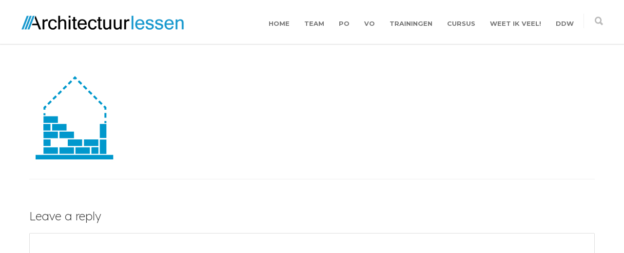

--- FILE ---
content_type: text/html; charset=UTF-8
request_url: https://www.architectuurlessen.nl/po/bouwers-van-ruimte/vijfde-versie-laura-logos_selectie-27/
body_size: 12159
content:
<!doctype html>
<html lang="en-GB">
<head>
<meta http-equiv="Content-Type" content="text/html; charset=UTF-8" />
<!-- Mobile Specific Metas & Favicons -->
<meta name="viewport" content="width=device-width, initial-scale=1, maximum-scale=1, user-scalable=0"><link rel="shortcut icon" href="https://www.architectuurlessen.nl/wp-content/uploads/2015/09/Architectuurlessen_flavicon.png"><link rel="apple-touch-icon" href="https://www.architectuurlessen.nl/wp-content/uploads/2015/09/Architectuurlessen_Apple-iPhone-Icon-Upload-57x57.png"><link rel="apple-touch-icon" sizes="120x120" href="https://www.architectuurlessen.nl/wp-content/uploads/2015/09/Architectuurlessen_Apple-iPhone-Retina-Icon-Upload-120x120.png"><link rel="apple-touch-icon" sizes="76x76" href="https://www.architectuurlessen.nl/wp-content/uploads/2015/09/Architectuurlessen_Apple-iPad-Mini-Icon-Upload-76x76.png"><link rel="apple-touch-icon" sizes="152x152" href="https://www.architectuurlessen.nl/wp-content/uploads/2015/09/Architectuurlessen_Apple-iPad-Retina-Icon-Upload-152x152.png"><!-- WordPress Stuff -->
<meta name='robots' content='index, follow, max-image-preview:large, max-snippet:-1, max-video-preview:-1' />
	<style>img:is([sizes="auto" i], [sizes^="auto," i]) { contain-intrinsic-size: 3000px 1500px }</style>
	
	<!-- This site is optimized with the Yoast SEO plugin v26.4 - https://yoast.com/wordpress/plugins/seo/ -->
	<title>vijfde versie Laura Logo&#039;s_selectie-27 - Architectuurlessen</title>
	<link rel="canonical" href="https://www.architectuurlessen.nl/po/bouwers-van-ruimte/vijfde-versie-laura-logos_selectie-27/" />
	<meta property="og:locale" content="en_GB" />
	<meta property="og:type" content="article" />
	<meta property="og:title" content="vijfde versie Laura Logo&#039;s_selectie-27 - Architectuurlessen" />
	<meta property="og:url" content="https://www.architectuurlessen.nl/po/bouwers-van-ruimte/vijfde-versie-laura-logos_selectie-27/" />
	<meta property="og:site_name" content="Architectuurlessen" />
	<meta property="og:image" content="https://www.architectuurlessen.nl/po/bouwers-van-ruimte/vijfde-versie-laura-logos_selectie-27" />
	<meta property="og:image:width" content="185" />
	<meta property="og:image:height" content="186" />
	<meta property="og:image:type" content="image/jpeg" />
	<meta name="twitter:card" content="summary_large_image" />
	<script type="application/ld+json" class="yoast-schema-graph">{"@context":"https://schema.org","@graph":[{"@type":"WebPage","@id":"https://www.architectuurlessen.nl/po/bouwers-van-ruimte/vijfde-versie-laura-logos_selectie-27/","url":"https://www.architectuurlessen.nl/po/bouwers-van-ruimte/vijfde-versie-laura-logos_selectie-27/","name":"vijfde versie Laura Logo's_selectie-27 - Architectuurlessen","isPartOf":{"@id":"https://www.architectuurlessen.nl/#website"},"primaryImageOfPage":{"@id":"https://www.architectuurlessen.nl/po/bouwers-van-ruimte/vijfde-versie-laura-logos_selectie-27/#primaryimage"},"image":{"@id":"https://www.architectuurlessen.nl/po/bouwers-van-ruimte/vijfde-versie-laura-logos_selectie-27/#primaryimage"},"thumbnailUrl":"https://www.architectuurlessen.nl/wp-content/uploads/2020/05/vijfde-versie-Laura-Logos_selectie-27.jpg","datePublished":"2020-05-28T12:31:52+00:00","breadcrumb":{"@id":"https://www.architectuurlessen.nl/po/bouwers-van-ruimte/vijfde-versie-laura-logos_selectie-27/#breadcrumb"},"inLanguage":"en-GB","potentialAction":[{"@type":"ReadAction","target":["https://www.architectuurlessen.nl/po/bouwers-van-ruimte/vijfde-versie-laura-logos_selectie-27/"]}]},{"@type":"ImageObject","inLanguage":"en-GB","@id":"https://www.architectuurlessen.nl/po/bouwers-van-ruimte/vijfde-versie-laura-logos_selectie-27/#primaryimage","url":"https://www.architectuurlessen.nl/wp-content/uploads/2020/05/vijfde-versie-Laura-Logos_selectie-27.jpg","contentUrl":"https://www.architectuurlessen.nl/wp-content/uploads/2020/05/vijfde-versie-Laura-Logos_selectie-27.jpg","width":185,"height":186},{"@type":"BreadcrumbList","@id":"https://www.architectuurlessen.nl/po/bouwers-van-ruimte/vijfde-versie-laura-logos_selectie-27/#breadcrumb","itemListElement":[{"@type":"ListItem","position":1,"name":"Home","item":"https://www.architectuurlessen.nl/"},{"@type":"ListItem","position":2,"name":"PO","item":"https://www.architectuurlessen.nl/po/"},{"@type":"ListItem","position":3,"name":"Bouwers van ruimte","item":"https://www.architectuurlessen.nl/po/bouwers-van-ruimte/"},{"@type":"ListItem","position":4,"name":"vijfde versie Laura Logo&#8217;s_selectie-27"}]},{"@type":"WebSite","@id":"https://www.architectuurlessen.nl/#website","url":"https://www.architectuurlessen.nl/","name":"Architectuurlessen","description":"de kracht van ontwerpend leren denken","potentialAction":[{"@type":"SearchAction","target":{"@type":"EntryPoint","urlTemplate":"https://www.architectuurlessen.nl/?s={search_term_string}"},"query-input":{"@type":"PropertyValueSpecification","valueRequired":true,"valueName":"search_term_string"}}],"inLanguage":"en-GB"}]}</script>
	<!-- / Yoast SEO plugin. -->


<link rel='dns-prefetch' href='//fonts.googleapis.com' />
<link rel="alternate" type="application/rss+xml" title="Architectuurlessen &raquo; Feed" href="https://www.architectuurlessen.nl/feed/" />
<link rel="alternate" type="application/rss+xml" title="Architectuurlessen &raquo; Comments Feed" href="https://www.architectuurlessen.nl/comments/feed/" />
<link rel="alternate" type="application/rss+xml" title="Architectuurlessen &raquo; vijfde versie Laura Logo&#8217;s_selectie-27 Comments Feed" href="https://www.architectuurlessen.nl/po/bouwers-van-ruimte/vijfde-versie-laura-logos_selectie-27/feed/" />
<script type="text/javascript">
/* <![CDATA[ */
window._wpemojiSettings = {"baseUrl":"https:\/\/s.w.org\/images\/core\/emoji\/16.0.1\/72x72\/","ext":".png","svgUrl":"https:\/\/s.w.org\/images\/core\/emoji\/16.0.1\/svg\/","svgExt":".svg","source":{"concatemoji":"https:\/\/www.architectuurlessen.nl\/wp-includes\/js\/wp-emoji-release.min.js?ver=6.8.3"}};
/*! This file is auto-generated */
!function(s,n){var o,i,e;function c(e){try{var t={supportTests:e,timestamp:(new Date).valueOf()};sessionStorage.setItem(o,JSON.stringify(t))}catch(e){}}function p(e,t,n){e.clearRect(0,0,e.canvas.width,e.canvas.height),e.fillText(t,0,0);var t=new Uint32Array(e.getImageData(0,0,e.canvas.width,e.canvas.height).data),a=(e.clearRect(0,0,e.canvas.width,e.canvas.height),e.fillText(n,0,0),new Uint32Array(e.getImageData(0,0,e.canvas.width,e.canvas.height).data));return t.every(function(e,t){return e===a[t]})}function u(e,t){e.clearRect(0,0,e.canvas.width,e.canvas.height),e.fillText(t,0,0);for(var n=e.getImageData(16,16,1,1),a=0;a<n.data.length;a++)if(0!==n.data[a])return!1;return!0}function f(e,t,n,a){switch(t){case"flag":return n(e,"\ud83c\udff3\ufe0f\u200d\u26a7\ufe0f","\ud83c\udff3\ufe0f\u200b\u26a7\ufe0f")?!1:!n(e,"\ud83c\udde8\ud83c\uddf6","\ud83c\udde8\u200b\ud83c\uddf6")&&!n(e,"\ud83c\udff4\udb40\udc67\udb40\udc62\udb40\udc65\udb40\udc6e\udb40\udc67\udb40\udc7f","\ud83c\udff4\u200b\udb40\udc67\u200b\udb40\udc62\u200b\udb40\udc65\u200b\udb40\udc6e\u200b\udb40\udc67\u200b\udb40\udc7f");case"emoji":return!a(e,"\ud83e\udedf")}return!1}function g(e,t,n,a){var r="undefined"!=typeof WorkerGlobalScope&&self instanceof WorkerGlobalScope?new OffscreenCanvas(300,150):s.createElement("canvas"),o=r.getContext("2d",{willReadFrequently:!0}),i=(o.textBaseline="top",o.font="600 32px Arial",{});return e.forEach(function(e){i[e]=t(o,e,n,a)}),i}function t(e){var t=s.createElement("script");t.src=e,t.defer=!0,s.head.appendChild(t)}"undefined"!=typeof Promise&&(o="wpEmojiSettingsSupports",i=["flag","emoji"],n.supports={everything:!0,everythingExceptFlag:!0},e=new Promise(function(e){s.addEventListener("DOMContentLoaded",e,{once:!0})}),new Promise(function(t){var n=function(){try{var e=JSON.parse(sessionStorage.getItem(o));if("object"==typeof e&&"number"==typeof e.timestamp&&(new Date).valueOf()<e.timestamp+604800&&"object"==typeof e.supportTests)return e.supportTests}catch(e){}return null}();if(!n){if("undefined"!=typeof Worker&&"undefined"!=typeof OffscreenCanvas&&"undefined"!=typeof URL&&URL.createObjectURL&&"undefined"!=typeof Blob)try{var e="postMessage("+g.toString()+"("+[JSON.stringify(i),f.toString(),p.toString(),u.toString()].join(",")+"));",a=new Blob([e],{type:"text/javascript"}),r=new Worker(URL.createObjectURL(a),{name:"wpTestEmojiSupports"});return void(r.onmessage=function(e){c(n=e.data),r.terminate(),t(n)})}catch(e){}c(n=g(i,f,p,u))}t(n)}).then(function(e){for(var t in e)n.supports[t]=e[t],n.supports.everything=n.supports.everything&&n.supports[t],"flag"!==t&&(n.supports.everythingExceptFlag=n.supports.everythingExceptFlag&&n.supports[t]);n.supports.everythingExceptFlag=n.supports.everythingExceptFlag&&!n.supports.flag,n.DOMReady=!1,n.readyCallback=function(){n.DOMReady=!0}}).then(function(){return e}).then(function(){var e;n.supports.everything||(n.readyCallback(),(e=n.source||{}).concatemoji?t(e.concatemoji):e.wpemoji&&e.twemoji&&(t(e.twemoji),t(e.wpemoji)))}))}((window,document),window._wpemojiSettings);
/* ]]> */
</script>
<style id='wp-emoji-styles-inline-css' type='text/css'>

	img.wp-smiley, img.emoji {
		display: inline !important;
		border: none !important;
		box-shadow: none !important;
		height: 1em !important;
		width: 1em !important;
		margin: 0 0.07em !important;
		vertical-align: -0.1em !important;
		background: none !important;
		padding: 0 !important;
	}
</style>
<link rel='stylesheet' id='wp-block-library-css' href='https://www.architectuurlessen.nl/wp-includes/css/dist/block-library/style.min.css?ver=6.8.3' type='text/css' media='all' />
<style id='classic-theme-styles-inline-css' type='text/css'>
/*! This file is auto-generated */
.wp-block-button__link{color:#fff;background-color:#32373c;border-radius:9999px;box-shadow:none;text-decoration:none;padding:calc(.667em + 2px) calc(1.333em + 2px);font-size:1.125em}.wp-block-file__button{background:#32373c;color:#fff;text-decoration:none}
</style>
<style id='global-styles-inline-css' type='text/css'>
:root{--wp--preset--aspect-ratio--square: 1;--wp--preset--aspect-ratio--4-3: 4/3;--wp--preset--aspect-ratio--3-4: 3/4;--wp--preset--aspect-ratio--3-2: 3/2;--wp--preset--aspect-ratio--2-3: 2/3;--wp--preset--aspect-ratio--16-9: 16/9;--wp--preset--aspect-ratio--9-16: 9/16;--wp--preset--color--black: #000000;--wp--preset--color--cyan-bluish-gray: #abb8c3;--wp--preset--color--white: #ffffff;--wp--preset--color--pale-pink: #f78da7;--wp--preset--color--vivid-red: #cf2e2e;--wp--preset--color--luminous-vivid-orange: #ff6900;--wp--preset--color--luminous-vivid-amber: #fcb900;--wp--preset--color--light-green-cyan: #7bdcb5;--wp--preset--color--vivid-green-cyan: #00d084;--wp--preset--color--pale-cyan-blue: #8ed1fc;--wp--preset--color--vivid-cyan-blue: #0693e3;--wp--preset--color--vivid-purple: #9b51e0;--wp--preset--gradient--vivid-cyan-blue-to-vivid-purple: linear-gradient(135deg,rgba(6,147,227,1) 0%,rgb(155,81,224) 100%);--wp--preset--gradient--light-green-cyan-to-vivid-green-cyan: linear-gradient(135deg,rgb(122,220,180) 0%,rgb(0,208,130) 100%);--wp--preset--gradient--luminous-vivid-amber-to-luminous-vivid-orange: linear-gradient(135deg,rgba(252,185,0,1) 0%,rgba(255,105,0,1) 100%);--wp--preset--gradient--luminous-vivid-orange-to-vivid-red: linear-gradient(135deg,rgba(255,105,0,1) 0%,rgb(207,46,46) 100%);--wp--preset--gradient--very-light-gray-to-cyan-bluish-gray: linear-gradient(135deg,rgb(238,238,238) 0%,rgb(169,184,195) 100%);--wp--preset--gradient--cool-to-warm-spectrum: linear-gradient(135deg,rgb(74,234,220) 0%,rgb(151,120,209) 20%,rgb(207,42,186) 40%,rgb(238,44,130) 60%,rgb(251,105,98) 80%,rgb(254,248,76) 100%);--wp--preset--gradient--blush-light-purple: linear-gradient(135deg,rgb(255,206,236) 0%,rgb(152,150,240) 100%);--wp--preset--gradient--blush-bordeaux: linear-gradient(135deg,rgb(254,205,165) 0%,rgb(254,45,45) 50%,rgb(107,0,62) 100%);--wp--preset--gradient--luminous-dusk: linear-gradient(135deg,rgb(255,203,112) 0%,rgb(199,81,192) 50%,rgb(65,88,208) 100%);--wp--preset--gradient--pale-ocean: linear-gradient(135deg,rgb(255,245,203) 0%,rgb(182,227,212) 50%,rgb(51,167,181) 100%);--wp--preset--gradient--electric-grass: linear-gradient(135deg,rgb(202,248,128) 0%,rgb(113,206,126) 100%);--wp--preset--gradient--midnight: linear-gradient(135deg,rgb(2,3,129) 0%,rgb(40,116,252) 100%);--wp--preset--font-size--small: 13px;--wp--preset--font-size--medium: 20px;--wp--preset--font-size--large: 36px;--wp--preset--font-size--x-large: 42px;--wp--preset--spacing--20: 0.44rem;--wp--preset--spacing--30: 0.67rem;--wp--preset--spacing--40: 1rem;--wp--preset--spacing--50: 1.5rem;--wp--preset--spacing--60: 2.25rem;--wp--preset--spacing--70: 3.38rem;--wp--preset--spacing--80: 5.06rem;--wp--preset--shadow--natural: 6px 6px 9px rgba(0, 0, 0, 0.2);--wp--preset--shadow--deep: 12px 12px 50px rgba(0, 0, 0, 0.4);--wp--preset--shadow--sharp: 6px 6px 0px rgba(0, 0, 0, 0.2);--wp--preset--shadow--outlined: 6px 6px 0px -3px rgba(255, 255, 255, 1), 6px 6px rgba(0, 0, 0, 1);--wp--preset--shadow--crisp: 6px 6px 0px rgba(0, 0, 0, 1);}:where(.is-layout-flex){gap: 0.5em;}:where(.is-layout-grid){gap: 0.5em;}body .is-layout-flex{display: flex;}.is-layout-flex{flex-wrap: wrap;align-items: center;}.is-layout-flex > :is(*, div){margin: 0;}body .is-layout-grid{display: grid;}.is-layout-grid > :is(*, div){margin: 0;}:where(.wp-block-columns.is-layout-flex){gap: 2em;}:where(.wp-block-columns.is-layout-grid){gap: 2em;}:where(.wp-block-post-template.is-layout-flex){gap: 1.25em;}:where(.wp-block-post-template.is-layout-grid){gap: 1.25em;}.has-black-color{color: var(--wp--preset--color--black) !important;}.has-cyan-bluish-gray-color{color: var(--wp--preset--color--cyan-bluish-gray) !important;}.has-white-color{color: var(--wp--preset--color--white) !important;}.has-pale-pink-color{color: var(--wp--preset--color--pale-pink) !important;}.has-vivid-red-color{color: var(--wp--preset--color--vivid-red) !important;}.has-luminous-vivid-orange-color{color: var(--wp--preset--color--luminous-vivid-orange) !important;}.has-luminous-vivid-amber-color{color: var(--wp--preset--color--luminous-vivid-amber) !important;}.has-light-green-cyan-color{color: var(--wp--preset--color--light-green-cyan) !important;}.has-vivid-green-cyan-color{color: var(--wp--preset--color--vivid-green-cyan) !important;}.has-pale-cyan-blue-color{color: var(--wp--preset--color--pale-cyan-blue) !important;}.has-vivid-cyan-blue-color{color: var(--wp--preset--color--vivid-cyan-blue) !important;}.has-vivid-purple-color{color: var(--wp--preset--color--vivid-purple) !important;}.has-black-background-color{background-color: var(--wp--preset--color--black) !important;}.has-cyan-bluish-gray-background-color{background-color: var(--wp--preset--color--cyan-bluish-gray) !important;}.has-white-background-color{background-color: var(--wp--preset--color--white) !important;}.has-pale-pink-background-color{background-color: var(--wp--preset--color--pale-pink) !important;}.has-vivid-red-background-color{background-color: var(--wp--preset--color--vivid-red) !important;}.has-luminous-vivid-orange-background-color{background-color: var(--wp--preset--color--luminous-vivid-orange) !important;}.has-luminous-vivid-amber-background-color{background-color: var(--wp--preset--color--luminous-vivid-amber) !important;}.has-light-green-cyan-background-color{background-color: var(--wp--preset--color--light-green-cyan) !important;}.has-vivid-green-cyan-background-color{background-color: var(--wp--preset--color--vivid-green-cyan) !important;}.has-pale-cyan-blue-background-color{background-color: var(--wp--preset--color--pale-cyan-blue) !important;}.has-vivid-cyan-blue-background-color{background-color: var(--wp--preset--color--vivid-cyan-blue) !important;}.has-vivid-purple-background-color{background-color: var(--wp--preset--color--vivid-purple) !important;}.has-black-border-color{border-color: var(--wp--preset--color--black) !important;}.has-cyan-bluish-gray-border-color{border-color: var(--wp--preset--color--cyan-bluish-gray) !important;}.has-white-border-color{border-color: var(--wp--preset--color--white) !important;}.has-pale-pink-border-color{border-color: var(--wp--preset--color--pale-pink) !important;}.has-vivid-red-border-color{border-color: var(--wp--preset--color--vivid-red) !important;}.has-luminous-vivid-orange-border-color{border-color: var(--wp--preset--color--luminous-vivid-orange) !important;}.has-luminous-vivid-amber-border-color{border-color: var(--wp--preset--color--luminous-vivid-amber) !important;}.has-light-green-cyan-border-color{border-color: var(--wp--preset--color--light-green-cyan) !important;}.has-vivid-green-cyan-border-color{border-color: var(--wp--preset--color--vivid-green-cyan) !important;}.has-pale-cyan-blue-border-color{border-color: var(--wp--preset--color--pale-cyan-blue) !important;}.has-vivid-cyan-blue-border-color{border-color: var(--wp--preset--color--vivid-cyan-blue) !important;}.has-vivid-purple-border-color{border-color: var(--wp--preset--color--vivid-purple) !important;}.has-vivid-cyan-blue-to-vivid-purple-gradient-background{background: var(--wp--preset--gradient--vivid-cyan-blue-to-vivid-purple) !important;}.has-light-green-cyan-to-vivid-green-cyan-gradient-background{background: var(--wp--preset--gradient--light-green-cyan-to-vivid-green-cyan) !important;}.has-luminous-vivid-amber-to-luminous-vivid-orange-gradient-background{background: var(--wp--preset--gradient--luminous-vivid-amber-to-luminous-vivid-orange) !important;}.has-luminous-vivid-orange-to-vivid-red-gradient-background{background: var(--wp--preset--gradient--luminous-vivid-orange-to-vivid-red) !important;}.has-very-light-gray-to-cyan-bluish-gray-gradient-background{background: var(--wp--preset--gradient--very-light-gray-to-cyan-bluish-gray) !important;}.has-cool-to-warm-spectrum-gradient-background{background: var(--wp--preset--gradient--cool-to-warm-spectrum) !important;}.has-blush-light-purple-gradient-background{background: var(--wp--preset--gradient--blush-light-purple) !important;}.has-blush-bordeaux-gradient-background{background: var(--wp--preset--gradient--blush-bordeaux) !important;}.has-luminous-dusk-gradient-background{background: var(--wp--preset--gradient--luminous-dusk) !important;}.has-pale-ocean-gradient-background{background: var(--wp--preset--gradient--pale-ocean) !important;}.has-electric-grass-gradient-background{background: var(--wp--preset--gradient--electric-grass) !important;}.has-midnight-gradient-background{background: var(--wp--preset--gradient--midnight) !important;}.has-small-font-size{font-size: var(--wp--preset--font-size--small) !important;}.has-medium-font-size{font-size: var(--wp--preset--font-size--medium) !important;}.has-large-font-size{font-size: var(--wp--preset--font-size--large) !important;}.has-x-large-font-size{font-size: var(--wp--preset--font-size--x-large) !important;}
:where(.wp-block-post-template.is-layout-flex){gap: 1.25em;}:where(.wp-block-post-template.is-layout-grid){gap: 1.25em;}
:where(.wp-block-columns.is-layout-flex){gap: 2em;}:where(.wp-block-columns.is-layout-grid){gap: 2em;}
:root :where(.wp-block-pullquote){font-size: 1.5em;line-height: 1.6;}
</style>
<link rel='stylesheet' id='stylesheet-css' href='https://www.architectuurlessen.nl/wp-content/themes/unicon/style.css?ver=1' type='text/css' media='all' />
<link rel='stylesheet' id='js_composer_front-css' href='https://www.architectuurlessen.nl/wp-content/plugins/js_composer/assets/css/js_composer.min.css?ver=8.7.2' type='text/css' media='all' />
<link rel='stylesheet' id='shortcodes-css' href='https://www.architectuurlessen.nl/wp-content/themes/unicon/framework/css/shortcodes.css?ver=6.8.3' type='text/css' media='all' />
<link rel='stylesheet' id='responsive-css' href='https://www.architectuurlessen.nl/wp-content/themes/unicon/framework/css/responsive.css?ver=6.8.3' type='text/css' media='all' />
<link rel='stylesheet' id='redux-google-fonts-minti_data-css' href='https://fonts.googleapis.com/css?family=Montserrat%3A700%7CLexend%3A100%2C200%2C300%2C400%2C500%2C600%2C700%2C800%2C900%7COpen+Sans&#038;subset=latin&#038;ver=1755524387' type='text/css' media='all' />
<script type="text/javascript" src="https://www.architectuurlessen.nl/wp-includes/js/jquery/jquery.min.js?ver=3.7.1" id="jquery-core-js"></script>
<script type="text/javascript" src="https://www.architectuurlessen.nl/wp-includes/js/jquery/jquery-migrate.min.js?ver=3.4.1" id="jquery-migrate-js"></script>
<script></script><link rel="https://api.w.org/" href="https://www.architectuurlessen.nl/wp-json/" /><link rel="alternate" title="JSON" type="application/json" href="https://www.architectuurlessen.nl/wp-json/wp/v2/media/1776" /><link rel="EditURI" type="application/rsd+xml" title="RSD" href="https://www.architectuurlessen.nl/xmlrpc.php?rsd" />
<meta name="generator" content="WordPress 6.8.3" />
<link rel='shortlink' href='https://www.architectuurlessen.nl/?p=1776' />
<link rel="alternate" title="oEmbed (JSON)" type="application/json+oembed" href="https://www.architectuurlessen.nl/wp-json/oembed/1.0/embed?url=https%3A%2F%2Fwww.architectuurlessen.nl%2Fpo%2Fbouwers-van-ruimte%2Fvijfde-versie-laura-logos_selectie-27%2F" />
<link rel="alternate" title="oEmbed (XML)" type="text/xml+oembed" href="https://www.architectuurlessen.nl/wp-json/oembed/1.0/embed?url=https%3A%2F%2Fwww.architectuurlessen.nl%2Fpo%2Fbouwers-van-ruimte%2Fvijfde-versie-laura-logos_selectie-27%2F&#038;format=xml" />
<style type="text/css">
body{font:300 18px Lexend,Arial,Helvetica,sans-serif;color:#777777;line-height:1.9;}.wrapall,.boxed-layout{background-color:#ffffff;}body.page-template-page-blank-php{background:#ffffff !important;}h1,.title-h1{font:200 52px Lexend,Arial,Helvetica,sans-serif;color:#333333;}h2{font:200 24px Lexend,Arial,Helvetica,sans-serif;color:#333333;}h3{font:200 24px Lexend,Arial,Helvetica,sans-serif;color:#333333;}h4{font:200 16px Lexend,Arial,Helvetica,sans-serif;color:#333333;}h5{font:200 16px Lexend,Arial,Helvetica,sans-serif;color:#333333;}h6{font:200 16px Lexend,Arial,Helvetica,sans-serif;color:#333333;}.title{font-family:'Lexend',Arial,Helvetica,sans-serif;}h1 a,h2 a,h3 a,h4 a,h5 a,h6 a{font-weight:inherit;color:inherit;}h1 a:hover,h2 a:hover,h3 a:hover,h4 a:hover,h5 a:hover,h6 a:hover,a:hover h1,a:hover h2,a:hover h3,a:hover h4,a:hover h5,a:hover h6{color:#00a0db;}a{color:#333333;}a:hover{color:#00a0db;}input[type='text'],input[type='password'],input[type='email'],input[type='tel'],input[type='date'],input[type='number'],textarea,select{font-family:Lexend,Arial,Helvetica,sans-serif;font-size:18px;}#sidebar .widget h3{font:14px Montserrat,Arial,Helvetica,sans-serif;color:#444444;}.container .twelve.alt.sidebar-right,.container .twelve.alt.sidebar-left,#sidebar.sidebar-right #sidebar-widgets,#sidebar.sidebar-left #sidebar-widgets{border-color:#efefef;}#topbar{background:#f5f5f5;color:#777777;}#topbar a{color:#999999;}#topbar a:hover{color:#333333;}@media only screen and (max-width:767px){#topbar .topbar-col1{background:#f5f5f5;}} #navigation > ul > li > a{font:700 13px Montserrat,Arial,Helvetica,sans-serif;color:#777777;}#navigation > ul > li:hover > a,#navigation > ul > li > a:hover{color:#00a0db;}#navigation li.current-menu-item > a:hover,#navigation li.current-page-ancestor > a:hover,#navigation li.current-menu-ancestor > a:hover,#navigation li.current-menu-parent > a:hover,#navigation li.current_page_ancestor > a:hover,#navigation > ul > li.sfHover > a{color:#00a0db;}#navigation li.current-menu-item > a,#navigation li.current-page-ancestor > a,#navigation li.current-menu-ancestor > a,#navigation li.current-menu-parent > a,#navigation li.current_page_ancestor > a{color:#00a0db;}#navigation ul li:hover{border-color:#00a0db;}#navigation li.current-menu-item,#navigation li.current-page-ancestor,#navigation li.current-menu-ancestor,#navigation li.current-menu-parent,#navigation li.current_page_ancestor{border-color:#00a0db;}#navigation .sub-menu{background:#262626;}#navigation .sub-menu li a{font:13px Montserrat,Arial,Helvetica,sans-serif;color:#bbbbbb;}#navigation .sub-menu li a:hover{color:#ffffff;}#navigation .sub-menu li.current_page_item > a,#navigation .sub-menu li.current_page_item > a:hover,#navigation .sub-menu li.current-menu-item > a,#navigation .sub-menu li.current-menu-item > a:hover,#navigation .sub-menu li.current-page-ancestor > a,#navigation .sub-menu li.current-page-ancestor > a:hover,#navigation .sub-menu li.current-menu-ancestor > a,#navigation .sub-menu li.current-menu-ancestor > a:hover,#navigation .sub-menu li.current-menu-parent > a,#navigation .sub-menu li.current-menu-parent > a:hover,#navigation .sub-menu li.current_page_ancestor > a,#navigation .sub-menu li.current_page_ancestor > a:hover{color:#ffffff;}#navigation .sub-menu li a,#navigation .sub-menu ul li a{border-color:#333333;}#navigation > ul > li.megamenu > ul.sub-menu{background:#262626;border-color:#00a0db;}#navigation > ul > li.megamenu > ul > li{border-right-color:#333333 !important;}#navigation > ul > li.megamenu ul li a{color:#bbbbbb;}#navigation > ul > li.megamenu > ul > li > a{color:#ffffff;}#navigation > ul > li.megamenu > ul ul li a:hover,#header #navigation > ul > li.megamenu > ul ul li.current-menu-item a{color:#ffffff !important;background-color:#333333 !important;} #search-btn,#shopping-btn,#close-search-btn{color:#bbbbbb;}#search-btn:hover,#shopping-btn:hover,#close-search-btn:hover{color:#999999;}#slogan{font:400 20px Open Sans,Arial,Helvetica,sans-serif;color:#777777;margin-top:26px;} #mobile-navigation{background:#262626;}#mobile-navigation ul li a{font:13px Montserrat,Arial,Helvetica,sans-serif;color:#bbbbbb;border-bottom-color:#333333 !important;}#mobile-navigation ul li a:hover,#mobile-navigation ul li a:hover [class^='fa-'],#mobile-navigation li.open > a,#mobile-navigation ul li.current-menu-item > a,#mobile-navigation ul li.current-menu-ancestor > a{color:#ffffff;}body #mobile-navigation li.open > a [class^='fa-']{color:#ffffff;}#mobile-navigation form,#mobile-navigation form input{background:#444444;color:#cccccc;}#mobile-navigation form:before{color:#cccccc;}#mobile-header{background:#ffffff;height:90px;}#mobile-navigation-btn,#mobile-cart-btn,#mobile-shopping-btn{color:#bbbbbb;line-height:90px;}#mobile-navigation-btn:hover,#mobile-cart-btn:hover,#mobile-shopping-btn:hover{color:#999999;}#mobile-header .logo{margin-top:28px;} #header.header-v1{height:90px;background:#ffffff;}.header-v1 .logo{margin-top:28px;}.header-v1 #navigation > ul > li{height:90px;padding-top:40px;}.header-v1 #navigation .sub-menu{top:90px;}.header-v1 .header-icons-divider{line-height:90px;background:#efefef;}#header.header-v1 .widget_shopping_cart{top:90px;}.header-v1 #search-btn,.header-v1 #close-search-btn,.header-v1 #shopping-btn{line-height:90px;}.header-v1 #search-top,.header-v1 #search-top input{height:90px;}.header-v1 #search-top input{color:#666666;font-family:Lexend,Arial,Helvetica,sans-serif;} #header.header-v3{background:#ffffff;}.header-v3 .navigation-wrap{background:#ffffff;border-top:1px solid #efefef;}.header-v3 .logo{margin-top:30px;margin-bottom:30px;} #header.header-v4{background:#ffffff;}.header-v4 .navigation-wrap{background:#ffffff;border-top:1px solid #efefef;}.header-v4 .logo{margin-top:30px;margin-bottom:30px;} #transparentimage{padding:90px 0 0 0;}.header-is-transparent #mobile-navigation{top:90px;} .stuck{background:#ffffff;} .titlebar h1,.title-h1{font:22px Lexend,Arial,Helvetica,sans-serif;color:#777777;}#fulltitle{background:#f9f9f9;border-bottom:1px solid #efefef;}#breadcrumbs{margin-top:6px;}#breadcrumbs,#breadcrumbs a{font:13px Open Sans,Arial,Helvetica,sans-serif;color:#aaaaaa;}#breadcrumbs a:hover{color:#666666;}#fullimagecenter h1,#transparentimage h1,#fullimagecenter .title-h1,#transparentimage .title-h1{font:42px Lexend,Arial,Helvetica,sans-serif;color:#ffffff;text-transform:uppercase;letter-spacing:1px;text-align:center;} #footer .widget h3{font:200 18px Lexend,Arial,Helvetica,sans-serif;color:#ffffff;}#footer{color:#ffffff;border-top:4px none #00a0db;}#footer{background-color:#262626;}#footer a,#footer .widget ul li:after{color:#888888;}#footer a:hover,#footer .widget ul li:hover:after{color:#00a0db;}#footer .widget ul li{border-bottom-color:#333333;} #copyright{background:#1b1b1b;color:#777777;}#copyright a{color:#999999;}#copyright a:hover{color:#cccccc;} .highlight{color:#00a0db !important;}::selection{background:#00a0db;}::-moz-selection{background:#00a0db;}#shopping-btn span{background:#00a0db;}.blog-page .post h1 a:hover,.blog-page .post h2 a:hover{color:#00a0db;}.entry-image .entry-overlay{background:#00a0db;}.entry-quote a:hover{background:#00a0db;}.entry-link a:hover{background:#00a0db;}.blog-single .entry-tags a:hover{color:#00a0db;}.sharebox ul li a:hover{color:#00a0db;}.commentlist li.bypostauthor .comment-text{border-color:#00a0db;}#pagination .current a{background:#00a0db;}#filters ul li a:hover{color:#00a0db;}#filters ul li a.active{color:#00a0db;}#back-to-top a:hover{background-color:#00a0db;}#sidebar .widget ul li a:hover{color:#00a0db;}#sidebar .widget ul li:hover:after{color:#00a0db;}.widget_tag_cloud a:hover,.widget_product_tag_cloud a:hover{background:#00a0db;border-color:#00a0db;}.widget_portfolio .portfolio-widget-item .portfolio-overlay{background:#00a0db;}#sidebar .widget_nav_menu ul li a:hover{color:#00a0db;}#footer .widget_tag_cloud a:hover,#footer .widget_product_tag_cloud a:hover{background:#00a0db;border-color:#00a0db;} .box.style-2{border-top-color:#00a0db;}.box.style-4{border-color:#00a0db;}.box.style-6{background:#00a0db;}a.button,input[type=submit],button,.minti_button{background:#00a0db;border-color:#00a0db;}a.button.color-2{color:#00a0db;border-color:#00a0db;}a.button.color-3{background:#00a0db;border-color:#00a0db;}a.button.color-9{color:#00a0db;}a.button.color-6:hover{background:#00a0db;border-color:#00a0db;}a.button.color-7:hover{background:#00a0db;border-color:#00a0db;}.counter-number{color:#00a0db;}.divider-title.align-center:after,.divider-title.align-left:after{background-color:#00a0db}.divider5{border-bottom-color:#00a0db;}.dropcap.dropcap-circle{background-color:#00a0db;}.dropcap.dropcap-box{background-color:#00a0db;}.dropcap.dropcap-color{color:#00a0db;}.toggle .toggle-title.active,.color-light .toggle .toggle-title.active{background:#00a0db;border-color:#00a0db;}.iconbox-style-1.icon-color-accent i.boxicon,.iconbox-style-2.icon-color-accent i.boxicon,.iconbox-style-3.icon-color-accent i.boxicon,.iconbox-style-8.icon-color-accent i.boxicon,.iconbox-style-9.icon-color-accent i.boxicon{color:#00a0db!important;}.iconbox-style-4.icon-color-accent i.boxicon,.iconbox-style-5.icon-color-accent i.boxicon,.iconbox-style-6.icon-color-accent i.boxicon,.iconbox-style-7.icon-color-accent i.boxicon,.flip .icon-color-accent.card .back{background:#00a0db;}.latest-blog .blog-item .blog-overlay{background:#00a0db;}.latest-blog .blog-item .blog-pic i{color:#00a0db;}.latest-blog .blog-item h4 a:hover{color:#00a0db;}.progressbar .progress-percentage{background:#00a0db;}.wpb_widgetised_column .widget ul li a:hover{color:#00a0db;}.wpb_widgetised_column .widget ul li:hover:after{color:#00a0db;}.wpb_accordion .wpb_accordion_wrapper .ui-state-active .ui-icon{background-color:#00a0db;}.wpb_accordion .wpb_accordion_wrapper .ui-state-active.wpb_accordion_header a{color:#00a0db;}.wpb_accordion .wpb_accordion_wrapper .wpb_accordion_header a:hover,.wpb_accordion .wpb_accordion_wrapper .wpb_accordion_header a:hover .ui-state-default .ui-icon{color:#00a0db;}.wpb_accordion .wpb_accordion_wrapper .wpb_accordion_header:hover .ui-icon{background-color:#00a0db!important;}.wpb_content_element.wpb_tabs .wpb_tabs_nav li.ui-tabs-active{border-bottom-color:#00a0db;}.portfolio-item h4 a:hover{color:#00a0db;}.portfolio-filters ul li a:hover{color:#00a0db;}.portfolio-filters ul li a.active{color:#00a0db;}.portfolio-overlay-icon .portfolio-overlay{background:#00a0db;}.portfolio-overlay-icon i{color:#00a0db;}.portfolio-overlay-effect .portfolio-overlay{background:#00a0db;}.portfolio-overlay-name .portfolio-overlay{background:#00a0db;}.portfolio-detail-attributes ul li a:hover{color:#00a0db;}a.catimage:hover .catimage-text{background:#00a0db;} .products li h3{font:300 18px Lexend,Arial,Helvetica,sans-serif;color:#777777;}.woocommerce .button.checkout-button{background:#00a0db;border-color:#00a0db;}.woocommerce .products .onsale{background:#00a0db;}.product .onsale{background:#00a0db;}button.single_add_to_cart_button:hover{background:#00a0db;}.woocommerce-tabs > ul > li.active a{color:#00a0db;border-bottom-color:#00a0db;}p.stars a:hover{background:#00a0db;}p.stars a.active,p.stars a.active:after{background:#00a0db;}.product_list_widget a{color:#00a0db;}.woocommerce .widget_layered_nav li.chosen a{color:#00a0db!important;}.woocommerce .widget_product_categories > ul > li.current-cat > a{color:#00a0db!important;}.woocommerce .widget_product_categories > ul > li.current-cat:after{color:#00a0db!important;}.woocommerce-message{background:#00a0db;}.bbp-topics-front ul.super-sticky .bbp-topic-title:before,.bbp-topics ul.super-sticky .bbp-topic-title:before,.bbp-topics ul.sticky .bbp-topic-title:before,.bbp-forum-content ul.sticky .bbp-topic-title:before{color:#00a0db!important;}#subscription-toggle a:hover{background:#00a0db;}.bbp-pagination-links span.current{background:#00a0db;}div.wpcf7-mail-sent-ok,div.wpcf7-mail-sent-ng,div.wpcf7-spam-blocked,div.wpcf7-validation-errors{background:#00a0db;}.wpcf7-not-valid{border-color:#00a0db !important;}.products .button.add_to_cart_button{color:#00a0db!important;}.minti_list.color-accent li:before{color:#00a0db!important;}.blogslider_text .post-categories li a{background-color:#00a0db;}.minti_zooming_slider .flex-control-nav li .minti_zooming_slider_ghost{background-color:#00a0db;}.minti_carousel.pagination_numbers .owl-dots .owl-dot.active{background-color:#00a0db;}.wpb_content_element.wpb_tour .wpb_tabs_nav li.ui-tabs-active,.color-light .wpb_content_element.wpb_tour .wpb_tabs_nav li.ui-tabs-active{background-color:#00a0db;}.masonry_icon i{color:#00a0db;}.woocommerce-MyAccount-navigation-link.is-active a{color:#333333;} .font-special,.button,.counter-title,h6,.wpb_accordion .wpb_accordion_wrapper .wpb_accordion_header a,.pricing-plan .pricing-plan-head h3,a.catimage,.divider-title,button,input[type='submit'],input[type='reset'],input[type='button'],.vc_pie_chart h4,.page-404 h3,.minti_masonrygrid_item h4{font-family:'Lexend',Arial,Helvetica,sans-serif;}.ui-helper-reset{line-height:1.9;} ::selection{background:#DCDCDC !important;}@media only screen and (max-width:959px){#header,.sticky-wrapper{display:none;}#mobile-header{display:inherit}}
</style><style type="text/css">.recentcomments a{display:inline !important;padding:0 !important;margin:0 !important;}</style><meta name="generator" content="Powered by WPBakery Page Builder - drag and drop page builder for WordPress."/>
<link rel="icon" href="https://www.architectuurlessen.nl/wp-content/uploads/2015/11/cropped-architectuurlesse-512x512-32x32.png" sizes="32x32" />
<link rel="icon" href="https://www.architectuurlessen.nl/wp-content/uploads/2015/11/cropped-architectuurlesse-512x512-192x192.png" sizes="192x192" />
<link rel="apple-touch-icon" href="https://www.architectuurlessen.nl/wp-content/uploads/2015/11/cropped-architectuurlesse-512x512-180x180.png" />
<meta name="msapplication-TileImage" content="https://www.architectuurlessen.nl/wp-content/uploads/2015/11/cropped-architectuurlesse-512x512-270x270.png" />
<noscript><style> .wpb_animate_when_almost_visible { opacity: 1; }</style></noscript></head>

<body class="attachment wp-singular attachment-template-default attachmentid-1776 attachment-jpeg wp-theme-unicon smooth-scroll wpb-js-composer js-comp-ver-8.7.2 vc_responsive" itemscope itemtype="https://schema.org/WebPage">
		<div class="site-wrapper wrapall">

	
<header id="header" class="header header-v1 header-v1-only clearfix  ">
		
	<div class="header-wide-container">
	
		<div id="logo-navigation" class="sixteen columns">
			
			<div id="logo" class="logo">
									<a href="https://www.architectuurlessen.nl/"><img src="https://www.architectuurlessen.nl/wp-content/uploads/2015/09/KLEIN_3_logo-Architectuurlessen-CS5.png" alt="Architectuurlessen" class="logo_standard" /></a>
					<a href="https://www.architectuurlessen.nl/"><img src="https://www.architectuurlessen.nl/wp-content/uploads/2015/09/KLEIN_3_logo-Architectuurlessen-CS5.png" alt="Architectuurlessen" class="logo_transparent" /></a>					<a href="https://www.architectuurlessen.nl/"><img src="https://www.architectuurlessen.nl/wp-content/uploads/2015/09/KLEIN_2_logo-Architectuurlessen-CS5.png" width="341" height="35" alt="Architectuurlessen" class="logo_retina" /></a>					<a href="https://www.architectuurlessen.nl/"><img src="https://www.architectuurlessen.nl/wp-content/uploads/2015/09/KLEIN_2_logo-Architectuurlessen-CS5.png" width="341" height="35" alt="Architectuurlessen" class="logo_retina_transparent" /></a>							</div>

			<div id="navigation" class="clearfix">			
				<div class="header-icons">
									<div class="header-icons-divider"></div>
													<a href="#" id="search-btn"><i class="icon-minti-search"></i></a>
								
								</div>	

				<ul id="nav" class="menu"><li id="menu-item-3899" class="menu-item menu-item-type-post_type menu-item-object-page menu-item-home menu-item-3899"><a href="https://www.architectuurlessen.nl/">HOME</a></li>
<li id="menu-item-3886" class="menu-item menu-item-type-post_type menu-item-object-page menu-item-3886"><a href="https://www.architectuurlessen.nl/team/">TEAM</a></li>
<li id="menu-item-1265" class="menu-item menu-item-type-post_type menu-item-object-page menu-item-1265"><a href="https://www.architectuurlessen.nl/po/">PO</a></li>
<li id="menu-item-2976" class="menu-item menu-item-type-post_type menu-item-object-page menu-item-2976"><a href="https://www.architectuurlessen.nl/vo/">VO</a></li>
<li id="menu-item-1381" class="menu-item menu-item-type-post_type menu-item-object-page menu-item-1381"><a href="https://www.architectuurlessen.nl/trainingen/">TRAININGEN</a></li>
<li id="menu-item-2920" class="menu-item menu-item-type-post_type menu-item-object-page menu-item-2920"><a href="https://www.architectuurlessen.nl/cursus/">CURSUS</a></li>
<li id="menu-item-1247" class="menu-item menu-item-type-post_type menu-item-object-page menu-item-1247"><a href="https://www.architectuurlessen.nl/weetikveelfestival/">WEET IK VEEL!</a></li>
<li id="menu-item-3373" class="menu-item menu-item-type-post_type menu-item-object-page menu-item-3373"><a href="https://www.architectuurlessen.nl/ddw/">DDW</a></li>
</ul>			</div>
			
		</div>
		
				<div id="search-top" class="sixteen columns clearfix">
			<form action="https://www.architectuurlessen.nl" method="GET">
	      		<input type="text" name="s" value="" placeholder="To Search start typing..." autocomplete="off" />
			</form>
			<a href="#" id="close-search-btn"><i class="icon-minti-close"></i></a>
		</div>
		
			

	</div>	
	
</header>

<div id="mobile-header" class="mobile-header-v1">
	<div class="container">
		<div class="sixteen columns">
			<div id="mobile-logo" class="logo">
									<a href="https://www.architectuurlessen.nl/"><img src="https://www.architectuurlessen.nl/wp-content/uploads/2015/09/KLEIN_3_logo-Architectuurlessen-CS5.png" alt="Architectuurlessen" class="logo_standard" /></a>
					<a href="https://www.architectuurlessen.nl/"><img src="https://www.architectuurlessen.nl/wp-content/uploads/2015/09/KLEIN_2_logo-Architectuurlessen-CS5.png" width="341" height="35" alt="Architectuurlessen" class="logo_retina" /></a>							</div>
			<a href="#" id="mobile-navigation-btn"><i class="fa fa-bars"></i></a>
					</div>
	</div>
</div>

<div id="mobile-navigation">
	<div class="container">
		<div class="sixteen columns">
			<div class="menu-main-menu-container"><ul id="mobile-nav" class="menu"><li class="menu-item menu-item-type-post_type menu-item-object-page menu-item-home menu-item-3899"><a href="https://www.architectuurlessen.nl/">HOME</a></li>
<li class="menu-item menu-item-type-post_type menu-item-object-page menu-item-3886"><a href="https://www.architectuurlessen.nl/team/">TEAM</a></li>
<li class="menu-item menu-item-type-post_type menu-item-object-page menu-item-1265"><a href="https://www.architectuurlessen.nl/po/">PO</a></li>
<li class="menu-item menu-item-type-post_type menu-item-object-page menu-item-2976"><a href="https://www.architectuurlessen.nl/vo/">VO</a></li>
<li class="menu-item menu-item-type-post_type menu-item-object-page menu-item-1381"><a href="https://www.architectuurlessen.nl/trainingen/">TRAININGEN</a></li>
<li class="menu-item menu-item-type-post_type menu-item-object-page menu-item-2920"><a href="https://www.architectuurlessen.nl/cursus/">CURSUS</a></li>
<li class="menu-item menu-item-type-post_type menu-item-object-page menu-item-1247"><a href="https://www.architectuurlessen.nl/weetikveelfestival/">WEET IK VEEL!</a></li>
<li class="menu-item menu-item-type-post_type menu-item-object-page menu-item-3373"><a href="https://www.architectuurlessen.nl/ddw/">DDW</a></li>
</ul></div>			
						<form action="https://www.architectuurlessen.nl" method="GET">
	      		<input type="text" name="s" value="" placeholder="Search.."  autocomplete="off" />
			</form> 
				
		</div>
	</div>
</div>

		
			
					<div id="notitlebar"></div>
		


<div id="page-wrap" class="container" >

	<div id="content" class="sixteen columns">
	
		<p class="attachment"><a rel="prettyPhoto[pp_gal]" href='https://www.architectuurlessen.nl/wp-content/uploads/2020/05/vijfde-versie-Laura-Logos_selectie-27.jpg'><img decoding="async" width="185" height="186" src="https://www.architectuurlessen.nl/wp-content/uploads/2020/05/vijfde-versie-Laura-Logos_selectie-27.jpg" class="attachment-medium size-medium" alt="" srcset="https://www.architectuurlessen.nl/wp-content/uploads/2020/05/vijfde-versie-Laura-Logos_selectie-27.jpg 185w, https://www.architectuurlessen.nl/wp-content/uploads/2020/05/vijfde-versie-Laura-Logos_selectie-27-150x150.jpg 150w, https://www.architectuurlessen.nl/wp-content/uploads/2020/05/vijfde-versie-Laura-Logos_selectie-27-80x80.jpg 80w" sizes="(max-width: 185px) 100vw, 185px" /></a></p>

		
					<div id="comments">

		
		
					<!-- If comments are open, but there are no comments. -->
	
		 		
			
		
	
		<div class="comments-reply">

			<div id="respond" class="comment-respond">
		<h3 id="reply-title" class="comment-reply-title">Leave a reply <small><a rel="nofollow" id="cancel-comment-reply-link" href="/po/bouwers-van-ruimte/vijfde-versie-laura-logos_selectie-27/#respond" style="display:none;">Cancel reply</a></small></h3><form action="https://www.architectuurlessen.nl/wp-comments-post.php" method="post" id="commentform" class="comment-form"><p class="comment-notes"><span id="email-notes">Your email address will not be published.</span> <span class="required-field-message">Required fields are marked <span class="required">*</span></span></p><div id="respond-textarea"><p><textarea id="comment" name="comment" aria-required="true" cols="58" rows="10" tabindex="4"></textarea></p></div><div id="respond-inputs" class="clearfix"><p><input name="author" type="text" value="Name (required)" size="30" aria-required='true' /></p>
<p><input name="email" type="text" value="E-Mail (required)" size="30" aria-required='true' /></p>
<p class="last"><input name="url" type="text" value="Website" size="30" /></p></div>
<p class="comment-form-cookies-consent"><input id="wp-comment-cookies-consent" name="wp-comment-cookies-consent" type="checkbox" value="yes" /> <label for="wp-comment-cookies-consent">Save my name, email, and website in this browser for the next time I comment.</label></p>
<p class="form-submit"><input name="submit" type="submit" id="submit" class="submit" value="Submit Comment" /> <input type='hidden' name='comment_post_ID' value='1776' id='comment_post_ID' />
<input type='hidden' name='comment_parent' id='comment_parent' value='0' />
</p></form>	</div><!-- #respond -->
	
		</div>	

	
</div>		
			</div> <!-- end content -->

	
</div> <!-- end page-wrap -->
	
		
			
		<footer id="footer">
			<div class="container">
				<div class="eight columns"><div id="text-3" class="widget widget_text">			<div class="textwidget"><font size="18">contact</font size><BR>
Architectuurlessen<br>
Galileïstraat 2<br>
5621 AE Eindhoven<br><br>
+ 31 (0)6 45 792 996<br>
<a href="mailto:info@architectuurlessen.nl"><font color="white">info@architectuurlessen.nl</a><br><br>
Architectuurlessen is onderdeel van:<br>
Van Niel Educatie <br>
KvK 17254532<br>
BTW NL002178905B30
<BR></div>
		</div></div>
								<div class="eight columns"><div id="text-11" class="widget widget_text">			<div class="textwidget"></div>
		</div></div>
															</div>
		</footer>
		
		<div id="copyright" class="clearfix">
		<div class="container">
			
			<div class="sixteen columns">

				<div class="copyright-text copyright-col1">
											© 2009 - 2025 Architectuurlessen									</div>
				
				<div class="copyright-col2">
											
<div class="social-icons clearfix">
	<ul>
							<li><a href="https://www.facebook.com/architectuurlessen/" target="_blank" title="Facebook"><i class="fa fa-facebook"></i></a></li>
																	<li><a href="https://www.linkedin.com/company/17973741/" target="_blank" title="LinkedIn"><i class="fa fa-linkedin"></i></a></li>
																																	</ul>
</div>									</div>

			</div>
			
		</div>
	</div><!-- end copyright -->
			
	</div><!-- end wrapall / boxed -->
	
		<div id="back-to-top"><a href="#"><i class="fa fa-chevron-up"></i></a></div>
		
	<script type="speculationrules">
{"prefetch":[{"source":"document","where":{"and":[{"href_matches":"\/*"},{"not":{"href_matches":["\/wp-*.php","\/wp-admin\/*","\/wp-content\/uploads\/*","\/wp-content\/*","\/wp-content\/plugins\/*","\/wp-content\/themes\/unicon\/*","\/*\\?(.+)"]}},{"not":{"selector_matches":"a[rel~=\"nofollow\"]"}},{"not":{"selector_matches":".no-prefetch, .no-prefetch a"}}]},"eagerness":"conservative"}]}
</script>
<script type="text/javascript" id="page-scroll-to-id-plugin-script-js-extra">
/* <![CDATA[ */
var mPS2id_params = {"instances":{"mPS2id_instance_0":{"selector":"a[rel='m_PageScroll2id']","autoSelectorMenuLinks":"false","excludeSelector":"a[href^='#tab-'], a[href^='#tabs-'], a[data-toggle]:not([data-toggle='tooltip']), a[data-slide], a[data-vc-tabs], a[data-vc-accordion], a.screen-reader-text.skip-link","scrollSpeed":1300,"autoScrollSpeed":"true","scrollEasing":"easeInOutExpo","scrollingEasing":"easeInOutCirc","forceScrollEasing":"false","pageEndSmoothScroll":"true","stopScrollOnUserAction":"false","autoCorrectScroll":"false","autoCorrectScrollExtend":"false","layout":"vertical","offset":0,"dummyOffset":"false","highlightSelector":"","clickedClass":"mPS2id-clicked","targetClass":"mPS2id-target","highlightClass":"mPS2id-highlight","forceSingleHighlight":"false","keepHighlightUntilNext":"false","highlightByNextTarget":"false","appendHash":"false","scrollToHash":"false","scrollToHashForAll":"false","scrollToHashDelay":0,"scrollToHashUseElementData":"true","scrollToHashRemoveUrlHash":"false","disablePluginBelow":0,"adminDisplayWidgetsId":"true","adminTinyMCEbuttons":"true","unbindUnrelatedClickEvents":"false","unbindUnrelatedClickEventsSelector":"","normalizeAnchorPointTargets":"false","encodeLinks":"false"}},"total_instances":"1","shortcode_class":"_ps2id"};
/* ]]> */
</script>
<script type="text/javascript" src="https://www.architectuurlessen.nl/wp-content/plugins/page-scroll-to-id/js/page-scroll-to-id.min.js?ver=1.7.9" id="page-scroll-to-id-plugin-script-js"></script>
<script type="text/javascript" src="https://www.architectuurlessen.nl/wp-content/themes/unicon/framework/js/jquery.easing.min.js" id="minti-easing-js"></script>
<script type="text/javascript" src="https://www.architectuurlessen.nl/wp-content/themes/unicon/framework/js/waypoints.min.js" id="waypoints-js"></script>
<script type="text/javascript" src="https://www.architectuurlessen.nl/wp-content/themes/unicon/framework/js/waypoints-sticky.min.js" id="minti-waypoints-sticky-js"></script>
<script type="text/javascript" src="https://www.architectuurlessen.nl/wp-content/themes/unicon/framework/js/prettyPhoto.js" id="minti-prettyphoto-js"></script>
<script type="text/javascript" src="https://www.architectuurlessen.nl/wp-content/themes/unicon/framework/js/isotope.pkgd.min.js" id="minti-isotope-js"></script>
<script type="text/javascript" src="https://www.architectuurlessen.nl/wp-content/themes/unicon/framework/js/functions.js" id="minti-functions-js"></script>
<script type="text/javascript" src="https://www.architectuurlessen.nl/wp-content/themes/unicon/framework/js/flexslider.min.js" id="minti-flexslider-js"></script>
<script type="text/javascript" src="https://www.architectuurlessen.nl/wp-includes/js/comment-reply.min.js?ver=6.8.3" id="comment-reply-js" async="async" data-wp-strategy="async"></script>
<script></script>
	<script type="text/javascript">
	jQuery(document).ready(function($){
		"use strict";
	    
		/* PrettyPhoto Options */
		var lightboxArgs = {			
						animation_speed: 'fast',
						overlay_gallery: false,
			autoplay_slideshow: false,
						slideshow: 5000,
									opacity: 0.8,
						show_title: false,
			social_tools: "",			deeplinking: false,
			allow_resize: true,
			allow_expand: false,
			counter_separator_label: '/',
			default_width: 1160,
			default_height: 653
		};
		
				/* Automatic Lightbox */
		$('a[href$=jpg], a[href$=JPG], a[href$=jpeg], a[href$=JPEG], a[href$=png], a[href$=gif], a[href$=bmp]:has(img)').prettyPhoto(lightboxArgs);
					
		/* General Lightbox */
		$('a[class^="prettyPhoto"], a[rel^="prettyPhoto"], .prettyPhoto').prettyPhoto(lightboxArgs);

		/* WooCommerce Lightbox */
		$("a[data-rel^='prettyPhoto']").prettyPhoto({
			hook: 'data-rel',
			social_tools: false,
			deeplinking: false,
			overlay_gallery: false,
			opacity: 0.8,
			allow_expand: false, /* Allow the user to expand a resized image. true/false */
			show_title: false
		});

		
	    
		/* Transparent Header */
	    function transparentHeader() {
			if ($(document).scrollTop() >= 60) {
				$('#header.header-v1').removeClass('header-transparent');
			}
			else {
				$('#header.header-v1.stuck').addClass('header-transparent');
			}
		}
			
		/* Sticky Header */
		if (/Android|BlackBerry|iPhone|iPad|iPod|webOS/i.test(navigator.userAgent) === false) {

			var $stickyHeaders = $('#header.header-v1, #header.header-v3 .navigation-wrap, #header.header-v4 .navigation-wrap');
			$stickyHeaders.waypoint('sticky');
			
			$(window).resize(function() {
				$stickyHeaders.waypoint('unsticky');
				if ($(window).width() < 944) {
					$stickyHeaders.waypoint('unsticky');
				}
				else {
					$stickyHeaders.waypoint('sticky');
				}
			});
			
			if ($("body").hasClass("header-is-transparent")) {
				$(document).scroll(function() { transparentHeader(); });
				transparentHeader();
		    }

		}			
	    
	    
	    	
	    /* Fill rest of page */
	    			    			$('body').css({'background-color' : '#1b1b1b' });
	    			    
	});
	</script>
	
</body>

</html>